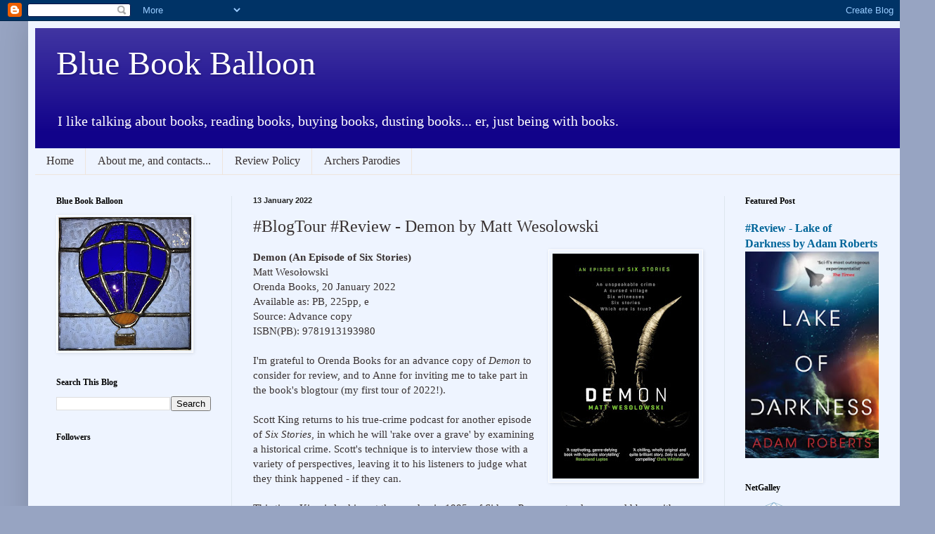

--- FILE ---
content_type: text/javascript; charset=utf-8
request_url: https://www.goodreads.com/review/custom_widget/15030323.Currently-reading?cover_position=left&cover_size=small&num_books=5&order=a&shelf=currently-reading&show_author=1&show_cover=1&show_rating=0&show_review=0&show_tags=0&show_title=1&sort=date_added&widget_bg_color=FFFFFF&widget_bg_transparent=&widget_border_width=1&widget_id=1441224394&widget_text_color=000000&widget_title_size=medium&widget_width=thin
body_size: 1161
content:
  var widget_code = '  <div class=\"gr_custom_container_1441224394\">\n    <h2 class=\"gr_custom_header_1441224394\">\n    <a style=\"text-decoration: none;\" rel=\"nofollow\" href=\"https://www.goodreads.com/review/list/15030323-david-harris?shelf=currently-reading&amp;utm_medium=api&amp;utm_source=custom_widget\">Currently-reading<\/a>\n    <\/h2>\n      <div class=\"gr_custom_each_container_1441224394\">\n          <div class=\"gr_custom_book_container_1441224394\">\n            <a title=\"Terror Tales of North West England\" rel=\"nofollow\" href=\"https://www.goodreads.com/review/show/3407180035?utm_medium=api&amp;utm_source=custom_widget\"><img alt=\"Terror Tales of North West England\" border=\"0\" src=\"https://i.gr-assets.com/images/S/compressed.photo.goodreads.com/books/1569899898l/52146956._SX50_SY75_.jpg\" /><\/a>\n          <\/div>\n          <div class=\"gr_custom_title_1441224394\">\n            <a rel=\"nofollow\" href=\"https://www.goodreads.com/review/show/3407180035?utm_medium=api&amp;utm_source=custom_widget\">Terror Tales of North West England<\/a>\n          <\/div>\n          <div class=\"gr_custom_author_1441224394\">\n            by <a rel=\"nofollow\" href=\"https://www.goodreads.com/author/show/548923.Paul_Finch\">Paul Finch<\/a>\n          <\/div>\n      <\/div>\n      <div class=\"gr_custom_each_container_1441224394\">\n          <div class=\"gr_custom_book_container_1441224394\">\n            <a title=\"The Forever Sea (The Forever Sea, #1)\" rel=\"nofollow\" href=\"https://www.goodreads.com/review/show/3790693688?utm_medium=api&amp;utm_source=custom_widget\"><img alt=\"The Forever Sea\" border=\"0\" src=\"https://i.gr-assets.com/images/S/compressed.photo.goodreads.com/books/1589818948l/53285570._SY75_.jpg\" /><\/a>\n          <\/div>\n          <div class=\"gr_custom_title_1441224394\">\n            <a rel=\"nofollow\" href=\"https://www.goodreads.com/review/show/3790693688?utm_medium=api&amp;utm_source=custom_widget\">The Forever Sea<\/a>\n          <\/div>\n          <div class=\"gr_custom_author_1441224394\">\n            by <a rel=\"nofollow\" href=\"https://www.goodreads.com/author/show/20307364.Joshua_Phillip_Johnson\">Joshua Phillip Johnson<\/a>\n          <\/div>\n      <\/div>\n      <div class=\"gr_custom_each_container_1441224394\">\n          <div class=\"gr_custom_book_container_1441224394\">\n            <a title=\"The Beauty of Impossible Things\" rel=\"nofollow\" href=\"https://www.goodreads.com/review/show/4257707542?utm_medium=api&amp;utm_source=custom_widget\"><img alt=\"The Beauty of Impossible Things\" border=\"0\" src=\"https://i.gr-assets.com/images/S/compressed.photo.goodreads.com/books/1608120400l/56309140._SY75_.jpg\" /><\/a>\n          <\/div>\n          <div class=\"gr_custom_title_1441224394\">\n            <a rel=\"nofollow\" href=\"https://www.goodreads.com/review/show/4257707542?utm_medium=api&amp;utm_source=custom_widget\">The Beauty of Impossible Things<\/a>\n          <\/div>\n          <div class=\"gr_custom_author_1441224394\">\n            by <a rel=\"nofollow\" href=\"https://www.goodreads.com/author/show/19525071.Rachel_Donohue\">Rachel Donohue<\/a>\n          <\/div>\n      <\/div>\n      <div class=\"gr_custom_each_container_1441224394\">\n          <div class=\"gr_custom_book_container_1441224394\">\n            <a title=\"The Storm Beneath a Midnight Sun\" rel=\"nofollow\" href=\"https://www.goodreads.com/review/show/4684930081?utm_medium=api&amp;utm_source=custom_widget\"><img alt=\"The Storm Beneath a Midnight Sun\" border=\"0\" src=\"https://i.gr-assets.com/images/S/compressed.photo.goodreads.com/books/1654303653l/58341167._SY75_.jpg\" /><\/a>\n          <\/div>\n          <div class=\"gr_custom_title_1441224394\">\n            <a rel=\"nofollow\" href=\"https://www.goodreads.com/review/show/4684930081?utm_medium=api&amp;utm_source=custom_widget\">The Storm Beneath a Midnight Sun<\/a>\n          <\/div>\n          <div class=\"gr_custom_author_1441224394\">\n            by <a rel=\"nofollow\" href=\"https://www.goodreads.com/author/show/10617334.Alexander_Dan_Vilhj_lmsson\">Alexander Dan Vilhjálmsson<\/a>\n          <\/div>\n      <\/div>\n      <div class=\"gr_custom_each_container_1441224394\">\n          <div class=\"gr_custom_book_container_1441224394\">\n            <a title=\"The Splendid City\" rel=\"nofollow\" href=\"https://www.goodreads.com/review/show/4764671511?utm_medium=api&amp;utm_source=custom_widget\"><img alt=\"The Splendid City\" border=\"0\" src=\"https://i.gr-assets.com/images/S/compressed.photo.goodreads.com/books/1639379893l/59382406._SY75_.jpg\" /><\/a>\n          <\/div>\n          <div class=\"gr_custom_title_1441224394\">\n            <a rel=\"nofollow\" href=\"https://www.goodreads.com/review/show/4764671511?utm_medium=api&amp;utm_source=custom_widget\">The Splendid City<\/a>\n          <\/div>\n          <div class=\"gr_custom_author_1441224394\">\n            by <a rel=\"nofollow\" href=\"https://www.goodreads.com/author/show/726941.Karen_Heuler\">Karen Heuler<\/a>\n          <\/div>\n      <\/div>\n  <br style=\"clear: both\"/>\n  <center>\n    <a rel=\"nofollow\" href=\"https://www.goodreads.com/\"><img alt=\"goodreads.com\" style=\"border:0\" src=\"https://s.gr-assets.com/images/widget/widget_logo.gif\" /><\/a>\n  <\/center>\n  <noscript>\n    Share <a rel=\"nofollow\" href=\"https://www.goodreads.com/\">book reviews<\/a> and ratings with David, and even join a <a rel=\"nofollow\" href=\"https://www.goodreads.com/group\">book club<\/a> on Goodreads.\n  <\/noscript>\n  <\/div>\n'
  var widget_div = document.getElementById('gr_custom_widget_1441224394')
  if (widget_div) {
    widget_div.innerHTML = widget_code
  }
  else {
    document.write(widget_code)
  }
